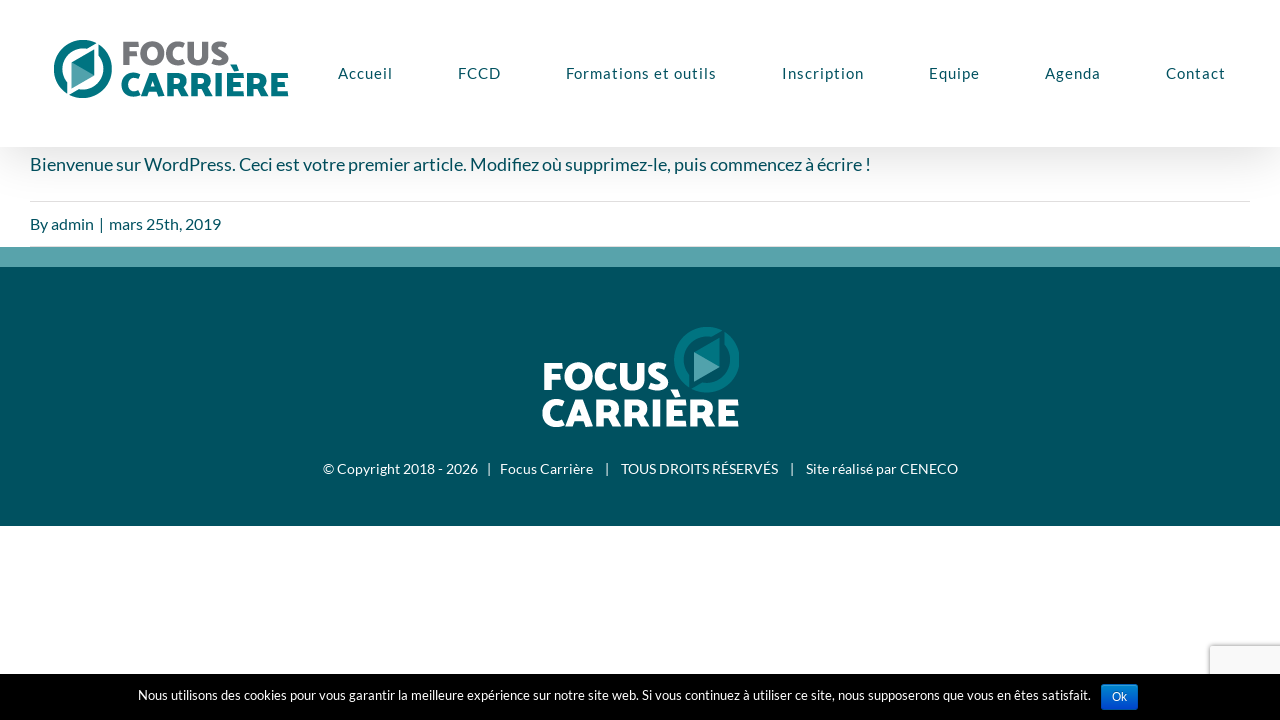

--- FILE ---
content_type: text/html; charset=utf-8
request_url: https://www.google.com/recaptcha/api2/anchor?ar=1&k=6LcUnpoUAAAAAIJhekJaEjorqvtyldFDJwfylwIr&co=aHR0cDovL2ZvY3VzY2FycmllcmUuYmU6ODA.&hl=en&v=PoyoqOPhxBO7pBk68S4YbpHZ&size=invisible&anchor-ms=20000&execute-ms=30000&cb=lveuict1zrtg
body_size: 49654
content:
<!DOCTYPE HTML><html dir="ltr" lang="en"><head><meta http-equiv="Content-Type" content="text/html; charset=UTF-8">
<meta http-equiv="X-UA-Compatible" content="IE=edge">
<title>reCAPTCHA</title>
<style type="text/css">
/* cyrillic-ext */
@font-face {
  font-family: 'Roboto';
  font-style: normal;
  font-weight: 400;
  font-stretch: 100%;
  src: url(//fonts.gstatic.com/s/roboto/v48/KFO7CnqEu92Fr1ME7kSn66aGLdTylUAMa3GUBHMdazTgWw.woff2) format('woff2');
  unicode-range: U+0460-052F, U+1C80-1C8A, U+20B4, U+2DE0-2DFF, U+A640-A69F, U+FE2E-FE2F;
}
/* cyrillic */
@font-face {
  font-family: 'Roboto';
  font-style: normal;
  font-weight: 400;
  font-stretch: 100%;
  src: url(//fonts.gstatic.com/s/roboto/v48/KFO7CnqEu92Fr1ME7kSn66aGLdTylUAMa3iUBHMdazTgWw.woff2) format('woff2');
  unicode-range: U+0301, U+0400-045F, U+0490-0491, U+04B0-04B1, U+2116;
}
/* greek-ext */
@font-face {
  font-family: 'Roboto';
  font-style: normal;
  font-weight: 400;
  font-stretch: 100%;
  src: url(//fonts.gstatic.com/s/roboto/v48/KFO7CnqEu92Fr1ME7kSn66aGLdTylUAMa3CUBHMdazTgWw.woff2) format('woff2');
  unicode-range: U+1F00-1FFF;
}
/* greek */
@font-face {
  font-family: 'Roboto';
  font-style: normal;
  font-weight: 400;
  font-stretch: 100%;
  src: url(//fonts.gstatic.com/s/roboto/v48/KFO7CnqEu92Fr1ME7kSn66aGLdTylUAMa3-UBHMdazTgWw.woff2) format('woff2');
  unicode-range: U+0370-0377, U+037A-037F, U+0384-038A, U+038C, U+038E-03A1, U+03A3-03FF;
}
/* math */
@font-face {
  font-family: 'Roboto';
  font-style: normal;
  font-weight: 400;
  font-stretch: 100%;
  src: url(//fonts.gstatic.com/s/roboto/v48/KFO7CnqEu92Fr1ME7kSn66aGLdTylUAMawCUBHMdazTgWw.woff2) format('woff2');
  unicode-range: U+0302-0303, U+0305, U+0307-0308, U+0310, U+0312, U+0315, U+031A, U+0326-0327, U+032C, U+032F-0330, U+0332-0333, U+0338, U+033A, U+0346, U+034D, U+0391-03A1, U+03A3-03A9, U+03B1-03C9, U+03D1, U+03D5-03D6, U+03F0-03F1, U+03F4-03F5, U+2016-2017, U+2034-2038, U+203C, U+2040, U+2043, U+2047, U+2050, U+2057, U+205F, U+2070-2071, U+2074-208E, U+2090-209C, U+20D0-20DC, U+20E1, U+20E5-20EF, U+2100-2112, U+2114-2115, U+2117-2121, U+2123-214F, U+2190, U+2192, U+2194-21AE, U+21B0-21E5, U+21F1-21F2, U+21F4-2211, U+2213-2214, U+2216-22FF, U+2308-230B, U+2310, U+2319, U+231C-2321, U+2336-237A, U+237C, U+2395, U+239B-23B7, U+23D0, U+23DC-23E1, U+2474-2475, U+25AF, U+25B3, U+25B7, U+25BD, U+25C1, U+25CA, U+25CC, U+25FB, U+266D-266F, U+27C0-27FF, U+2900-2AFF, U+2B0E-2B11, U+2B30-2B4C, U+2BFE, U+3030, U+FF5B, U+FF5D, U+1D400-1D7FF, U+1EE00-1EEFF;
}
/* symbols */
@font-face {
  font-family: 'Roboto';
  font-style: normal;
  font-weight: 400;
  font-stretch: 100%;
  src: url(//fonts.gstatic.com/s/roboto/v48/KFO7CnqEu92Fr1ME7kSn66aGLdTylUAMaxKUBHMdazTgWw.woff2) format('woff2');
  unicode-range: U+0001-000C, U+000E-001F, U+007F-009F, U+20DD-20E0, U+20E2-20E4, U+2150-218F, U+2190, U+2192, U+2194-2199, U+21AF, U+21E6-21F0, U+21F3, U+2218-2219, U+2299, U+22C4-22C6, U+2300-243F, U+2440-244A, U+2460-24FF, U+25A0-27BF, U+2800-28FF, U+2921-2922, U+2981, U+29BF, U+29EB, U+2B00-2BFF, U+4DC0-4DFF, U+FFF9-FFFB, U+10140-1018E, U+10190-1019C, U+101A0, U+101D0-101FD, U+102E0-102FB, U+10E60-10E7E, U+1D2C0-1D2D3, U+1D2E0-1D37F, U+1F000-1F0FF, U+1F100-1F1AD, U+1F1E6-1F1FF, U+1F30D-1F30F, U+1F315, U+1F31C, U+1F31E, U+1F320-1F32C, U+1F336, U+1F378, U+1F37D, U+1F382, U+1F393-1F39F, U+1F3A7-1F3A8, U+1F3AC-1F3AF, U+1F3C2, U+1F3C4-1F3C6, U+1F3CA-1F3CE, U+1F3D4-1F3E0, U+1F3ED, U+1F3F1-1F3F3, U+1F3F5-1F3F7, U+1F408, U+1F415, U+1F41F, U+1F426, U+1F43F, U+1F441-1F442, U+1F444, U+1F446-1F449, U+1F44C-1F44E, U+1F453, U+1F46A, U+1F47D, U+1F4A3, U+1F4B0, U+1F4B3, U+1F4B9, U+1F4BB, U+1F4BF, U+1F4C8-1F4CB, U+1F4D6, U+1F4DA, U+1F4DF, U+1F4E3-1F4E6, U+1F4EA-1F4ED, U+1F4F7, U+1F4F9-1F4FB, U+1F4FD-1F4FE, U+1F503, U+1F507-1F50B, U+1F50D, U+1F512-1F513, U+1F53E-1F54A, U+1F54F-1F5FA, U+1F610, U+1F650-1F67F, U+1F687, U+1F68D, U+1F691, U+1F694, U+1F698, U+1F6AD, U+1F6B2, U+1F6B9-1F6BA, U+1F6BC, U+1F6C6-1F6CF, U+1F6D3-1F6D7, U+1F6E0-1F6EA, U+1F6F0-1F6F3, U+1F6F7-1F6FC, U+1F700-1F7FF, U+1F800-1F80B, U+1F810-1F847, U+1F850-1F859, U+1F860-1F887, U+1F890-1F8AD, U+1F8B0-1F8BB, U+1F8C0-1F8C1, U+1F900-1F90B, U+1F93B, U+1F946, U+1F984, U+1F996, U+1F9E9, U+1FA00-1FA6F, U+1FA70-1FA7C, U+1FA80-1FA89, U+1FA8F-1FAC6, U+1FACE-1FADC, U+1FADF-1FAE9, U+1FAF0-1FAF8, U+1FB00-1FBFF;
}
/* vietnamese */
@font-face {
  font-family: 'Roboto';
  font-style: normal;
  font-weight: 400;
  font-stretch: 100%;
  src: url(//fonts.gstatic.com/s/roboto/v48/KFO7CnqEu92Fr1ME7kSn66aGLdTylUAMa3OUBHMdazTgWw.woff2) format('woff2');
  unicode-range: U+0102-0103, U+0110-0111, U+0128-0129, U+0168-0169, U+01A0-01A1, U+01AF-01B0, U+0300-0301, U+0303-0304, U+0308-0309, U+0323, U+0329, U+1EA0-1EF9, U+20AB;
}
/* latin-ext */
@font-face {
  font-family: 'Roboto';
  font-style: normal;
  font-weight: 400;
  font-stretch: 100%;
  src: url(//fonts.gstatic.com/s/roboto/v48/KFO7CnqEu92Fr1ME7kSn66aGLdTylUAMa3KUBHMdazTgWw.woff2) format('woff2');
  unicode-range: U+0100-02BA, U+02BD-02C5, U+02C7-02CC, U+02CE-02D7, U+02DD-02FF, U+0304, U+0308, U+0329, U+1D00-1DBF, U+1E00-1E9F, U+1EF2-1EFF, U+2020, U+20A0-20AB, U+20AD-20C0, U+2113, U+2C60-2C7F, U+A720-A7FF;
}
/* latin */
@font-face {
  font-family: 'Roboto';
  font-style: normal;
  font-weight: 400;
  font-stretch: 100%;
  src: url(//fonts.gstatic.com/s/roboto/v48/KFO7CnqEu92Fr1ME7kSn66aGLdTylUAMa3yUBHMdazQ.woff2) format('woff2');
  unicode-range: U+0000-00FF, U+0131, U+0152-0153, U+02BB-02BC, U+02C6, U+02DA, U+02DC, U+0304, U+0308, U+0329, U+2000-206F, U+20AC, U+2122, U+2191, U+2193, U+2212, U+2215, U+FEFF, U+FFFD;
}
/* cyrillic-ext */
@font-face {
  font-family: 'Roboto';
  font-style: normal;
  font-weight: 500;
  font-stretch: 100%;
  src: url(//fonts.gstatic.com/s/roboto/v48/KFO7CnqEu92Fr1ME7kSn66aGLdTylUAMa3GUBHMdazTgWw.woff2) format('woff2');
  unicode-range: U+0460-052F, U+1C80-1C8A, U+20B4, U+2DE0-2DFF, U+A640-A69F, U+FE2E-FE2F;
}
/* cyrillic */
@font-face {
  font-family: 'Roboto';
  font-style: normal;
  font-weight: 500;
  font-stretch: 100%;
  src: url(//fonts.gstatic.com/s/roboto/v48/KFO7CnqEu92Fr1ME7kSn66aGLdTylUAMa3iUBHMdazTgWw.woff2) format('woff2');
  unicode-range: U+0301, U+0400-045F, U+0490-0491, U+04B0-04B1, U+2116;
}
/* greek-ext */
@font-face {
  font-family: 'Roboto';
  font-style: normal;
  font-weight: 500;
  font-stretch: 100%;
  src: url(//fonts.gstatic.com/s/roboto/v48/KFO7CnqEu92Fr1ME7kSn66aGLdTylUAMa3CUBHMdazTgWw.woff2) format('woff2');
  unicode-range: U+1F00-1FFF;
}
/* greek */
@font-face {
  font-family: 'Roboto';
  font-style: normal;
  font-weight: 500;
  font-stretch: 100%;
  src: url(//fonts.gstatic.com/s/roboto/v48/KFO7CnqEu92Fr1ME7kSn66aGLdTylUAMa3-UBHMdazTgWw.woff2) format('woff2');
  unicode-range: U+0370-0377, U+037A-037F, U+0384-038A, U+038C, U+038E-03A1, U+03A3-03FF;
}
/* math */
@font-face {
  font-family: 'Roboto';
  font-style: normal;
  font-weight: 500;
  font-stretch: 100%;
  src: url(//fonts.gstatic.com/s/roboto/v48/KFO7CnqEu92Fr1ME7kSn66aGLdTylUAMawCUBHMdazTgWw.woff2) format('woff2');
  unicode-range: U+0302-0303, U+0305, U+0307-0308, U+0310, U+0312, U+0315, U+031A, U+0326-0327, U+032C, U+032F-0330, U+0332-0333, U+0338, U+033A, U+0346, U+034D, U+0391-03A1, U+03A3-03A9, U+03B1-03C9, U+03D1, U+03D5-03D6, U+03F0-03F1, U+03F4-03F5, U+2016-2017, U+2034-2038, U+203C, U+2040, U+2043, U+2047, U+2050, U+2057, U+205F, U+2070-2071, U+2074-208E, U+2090-209C, U+20D0-20DC, U+20E1, U+20E5-20EF, U+2100-2112, U+2114-2115, U+2117-2121, U+2123-214F, U+2190, U+2192, U+2194-21AE, U+21B0-21E5, U+21F1-21F2, U+21F4-2211, U+2213-2214, U+2216-22FF, U+2308-230B, U+2310, U+2319, U+231C-2321, U+2336-237A, U+237C, U+2395, U+239B-23B7, U+23D0, U+23DC-23E1, U+2474-2475, U+25AF, U+25B3, U+25B7, U+25BD, U+25C1, U+25CA, U+25CC, U+25FB, U+266D-266F, U+27C0-27FF, U+2900-2AFF, U+2B0E-2B11, U+2B30-2B4C, U+2BFE, U+3030, U+FF5B, U+FF5D, U+1D400-1D7FF, U+1EE00-1EEFF;
}
/* symbols */
@font-face {
  font-family: 'Roboto';
  font-style: normal;
  font-weight: 500;
  font-stretch: 100%;
  src: url(//fonts.gstatic.com/s/roboto/v48/KFO7CnqEu92Fr1ME7kSn66aGLdTylUAMaxKUBHMdazTgWw.woff2) format('woff2');
  unicode-range: U+0001-000C, U+000E-001F, U+007F-009F, U+20DD-20E0, U+20E2-20E4, U+2150-218F, U+2190, U+2192, U+2194-2199, U+21AF, U+21E6-21F0, U+21F3, U+2218-2219, U+2299, U+22C4-22C6, U+2300-243F, U+2440-244A, U+2460-24FF, U+25A0-27BF, U+2800-28FF, U+2921-2922, U+2981, U+29BF, U+29EB, U+2B00-2BFF, U+4DC0-4DFF, U+FFF9-FFFB, U+10140-1018E, U+10190-1019C, U+101A0, U+101D0-101FD, U+102E0-102FB, U+10E60-10E7E, U+1D2C0-1D2D3, U+1D2E0-1D37F, U+1F000-1F0FF, U+1F100-1F1AD, U+1F1E6-1F1FF, U+1F30D-1F30F, U+1F315, U+1F31C, U+1F31E, U+1F320-1F32C, U+1F336, U+1F378, U+1F37D, U+1F382, U+1F393-1F39F, U+1F3A7-1F3A8, U+1F3AC-1F3AF, U+1F3C2, U+1F3C4-1F3C6, U+1F3CA-1F3CE, U+1F3D4-1F3E0, U+1F3ED, U+1F3F1-1F3F3, U+1F3F5-1F3F7, U+1F408, U+1F415, U+1F41F, U+1F426, U+1F43F, U+1F441-1F442, U+1F444, U+1F446-1F449, U+1F44C-1F44E, U+1F453, U+1F46A, U+1F47D, U+1F4A3, U+1F4B0, U+1F4B3, U+1F4B9, U+1F4BB, U+1F4BF, U+1F4C8-1F4CB, U+1F4D6, U+1F4DA, U+1F4DF, U+1F4E3-1F4E6, U+1F4EA-1F4ED, U+1F4F7, U+1F4F9-1F4FB, U+1F4FD-1F4FE, U+1F503, U+1F507-1F50B, U+1F50D, U+1F512-1F513, U+1F53E-1F54A, U+1F54F-1F5FA, U+1F610, U+1F650-1F67F, U+1F687, U+1F68D, U+1F691, U+1F694, U+1F698, U+1F6AD, U+1F6B2, U+1F6B9-1F6BA, U+1F6BC, U+1F6C6-1F6CF, U+1F6D3-1F6D7, U+1F6E0-1F6EA, U+1F6F0-1F6F3, U+1F6F7-1F6FC, U+1F700-1F7FF, U+1F800-1F80B, U+1F810-1F847, U+1F850-1F859, U+1F860-1F887, U+1F890-1F8AD, U+1F8B0-1F8BB, U+1F8C0-1F8C1, U+1F900-1F90B, U+1F93B, U+1F946, U+1F984, U+1F996, U+1F9E9, U+1FA00-1FA6F, U+1FA70-1FA7C, U+1FA80-1FA89, U+1FA8F-1FAC6, U+1FACE-1FADC, U+1FADF-1FAE9, U+1FAF0-1FAF8, U+1FB00-1FBFF;
}
/* vietnamese */
@font-face {
  font-family: 'Roboto';
  font-style: normal;
  font-weight: 500;
  font-stretch: 100%;
  src: url(//fonts.gstatic.com/s/roboto/v48/KFO7CnqEu92Fr1ME7kSn66aGLdTylUAMa3OUBHMdazTgWw.woff2) format('woff2');
  unicode-range: U+0102-0103, U+0110-0111, U+0128-0129, U+0168-0169, U+01A0-01A1, U+01AF-01B0, U+0300-0301, U+0303-0304, U+0308-0309, U+0323, U+0329, U+1EA0-1EF9, U+20AB;
}
/* latin-ext */
@font-face {
  font-family: 'Roboto';
  font-style: normal;
  font-weight: 500;
  font-stretch: 100%;
  src: url(//fonts.gstatic.com/s/roboto/v48/KFO7CnqEu92Fr1ME7kSn66aGLdTylUAMa3KUBHMdazTgWw.woff2) format('woff2');
  unicode-range: U+0100-02BA, U+02BD-02C5, U+02C7-02CC, U+02CE-02D7, U+02DD-02FF, U+0304, U+0308, U+0329, U+1D00-1DBF, U+1E00-1E9F, U+1EF2-1EFF, U+2020, U+20A0-20AB, U+20AD-20C0, U+2113, U+2C60-2C7F, U+A720-A7FF;
}
/* latin */
@font-face {
  font-family: 'Roboto';
  font-style: normal;
  font-weight: 500;
  font-stretch: 100%;
  src: url(//fonts.gstatic.com/s/roboto/v48/KFO7CnqEu92Fr1ME7kSn66aGLdTylUAMa3yUBHMdazQ.woff2) format('woff2');
  unicode-range: U+0000-00FF, U+0131, U+0152-0153, U+02BB-02BC, U+02C6, U+02DA, U+02DC, U+0304, U+0308, U+0329, U+2000-206F, U+20AC, U+2122, U+2191, U+2193, U+2212, U+2215, U+FEFF, U+FFFD;
}
/* cyrillic-ext */
@font-face {
  font-family: 'Roboto';
  font-style: normal;
  font-weight: 900;
  font-stretch: 100%;
  src: url(//fonts.gstatic.com/s/roboto/v48/KFO7CnqEu92Fr1ME7kSn66aGLdTylUAMa3GUBHMdazTgWw.woff2) format('woff2');
  unicode-range: U+0460-052F, U+1C80-1C8A, U+20B4, U+2DE0-2DFF, U+A640-A69F, U+FE2E-FE2F;
}
/* cyrillic */
@font-face {
  font-family: 'Roboto';
  font-style: normal;
  font-weight: 900;
  font-stretch: 100%;
  src: url(//fonts.gstatic.com/s/roboto/v48/KFO7CnqEu92Fr1ME7kSn66aGLdTylUAMa3iUBHMdazTgWw.woff2) format('woff2');
  unicode-range: U+0301, U+0400-045F, U+0490-0491, U+04B0-04B1, U+2116;
}
/* greek-ext */
@font-face {
  font-family: 'Roboto';
  font-style: normal;
  font-weight: 900;
  font-stretch: 100%;
  src: url(//fonts.gstatic.com/s/roboto/v48/KFO7CnqEu92Fr1ME7kSn66aGLdTylUAMa3CUBHMdazTgWw.woff2) format('woff2');
  unicode-range: U+1F00-1FFF;
}
/* greek */
@font-face {
  font-family: 'Roboto';
  font-style: normal;
  font-weight: 900;
  font-stretch: 100%;
  src: url(//fonts.gstatic.com/s/roboto/v48/KFO7CnqEu92Fr1ME7kSn66aGLdTylUAMa3-UBHMdazTgWw.woff2) format('woff2');
  unicode-range: U+0370-0377, U+037A-037F, U+0384-038A, U+038C, U+038E-03A1, U+03A3-03FF;
}
/* math */
@font-face {
  font-family: 'Roboto';
  font-style: normal;
  font-weight: 900;
  font-stretch: 100%;
  src: url(//fonts.gstatic.com/s/roboto/v48/KFO7CnqEu92Fr1ME7kSn66aGLdTylUAMawCUBHMdazTgWw.woff2) format('woff2');
  unicode-range: U+0302-0303, U+0305, U+0307-0308, U+0310, U+0312, U+0315, U+031A, U+0326-0327, U+032C, U+032F-0330, U+0332-0333, U+0338, U+033A, U+0346, U+034D, U+0391-03A1, U+03A3-03A9, U+03B1-03C9, U+03D1, U+03D5-03D6, U+03F0-03F1, U+03F4-03F5, U+2016-2017, U+2034-2038, U+203C, U+2040, U+2043, U+2047, U+2050, U+2057, U+205F, U+2070-2071, U+2074-208E, U+2090-209C, U+20D0-20DC, U+20E1, U+20E5-20EF, U+2100-2112, U+2114-2115, U+2117-2121, U+2123-214F, U+2190, U+2192, U+2194-21AE, U+21B0-21E5, U+21F1-21F2, U+21F4-2211, U+2213-2214, U+2216-22FF, U+2308-230B, U+2310, U+2319, U+231C-2321, U+2336-237A, U+237C, U+2395, U+239B-23B7, U+23D0, U+23DC-23E1, U+2474-2475, U+25AF, U+25B3, U+25B7, U+25BD, U+25C1, U+25CA, U+25CC, U+25FB, U+266D-266F, U+27C0-27FF, U+2900-2AFF, U+2B0E-2B11, U+2B30-2B4C, U+2BFE, U+3030, U+FF5B, U+FF5D, U+1D400-1D7FF, U+1EE00-1EEFF;
}
/* symbols */
@font-face {
  font-family: 'Roboto';
  font-style: normal;
  font-weight: 900;
  font-stretch: 100%;
  src: url(//fonts.gstatic.com/s/roboto/v48/KFO7CnqEu92Fr1ME7kSn66aGLdTylUAMaxKUBHMdazTgWw.woff2) format('woff2');
  unicode-range: U+0001-000C, U+000E-001F, U+007F-009F, U+20DD-20E0, U+20E2-20E4, U+2150-218F, U+2190, U+2192, U+2194-2199, U+21AF, U+21E6-21F0, U+21F3, U+2218-2219, U+2299, U+22C4-22C6, U+2300-243F, U+2440-244A, U+2460-24FF, U+25A0-27BF, U+2800-28FF, U+2921-2922, U+2981, U+29BF, U+29EB, U+2B00-2BFF, U+4DC0-4DFF, U+FFF9-FFFB, U+10140-1018E, U+10190-1019C, U+101A0, U+101D0-101FD, U+102E0-102FB, U+10E60-10E7E, U+1D2C0-1D2D3, U+1D2E0-1D37F, U+1F000-1F0FF, U+1F100-1F1AD, U+1F1E6-1F1FF, U+1F30D-1F30F, U+1F315, U+1F31C, U+1F31E, U+1F320-1F32C, U+1F336, U+1F378, U+1F37D, U+1F382, U+1F393-1F39F, U+1F3A7-1F3A8, U+1F3AC-1F3AF, U+1F3C2, U+1F3C4-1F3C6, U+1F3CA-1F3CE, U+1F3D4-1F3E0, U+1F3ED, U+1F3F1-1F3F3, U+1F3F5-1F3F7, U+1F408, U+1F415, U+1F41F, U+1F426, U+1F43F, U+1F441-1F442, U+1F444, U+1F446-1F449, U+1F44C-1F44E, U+1F453, U+1F46A, U+1F47D, U+1F4A3, U+1F4B0, U+1F4B3, U+1F4B9, U+1F4BB, U+1F4BF, U+1F4C8-1F4CB, U+1F4D6, U+1F4DA, U+1F4DF, U+1F4E3-1F4E6, U+1F4EA-1F4ED, U+1F4F7, U+1F4F9-1F4FB, U+1F4FD-1F4FE, U+1F503, U+1F507-1F50B, U+1F50D, U+1F512-1F513, U+1F53E-1F54A, U+1F54F-1F5FA, U+1F610, U+1F650-1F67F, U+1F687, U+1F68D, U+1F691, U+1F694, U+1F698, U+1F6AD, U+1F6B2, U+1F6B9-1F6BA, U+1F6BC, U+1F6C6-1F6CF, U+1F6D3-1F6D7, U+1F6E0-1F6EA, U+1F6F0-1F6F3, U+1F6F7-1F6FC, U+1F700-1F7FF, U+1F800-1F80B, U+1F810-1F847, U+1F850-1F859, U+1F860-1F887, U+1F890-1F8AD, U+1F8B0-1F8BB, U+1F8C0-1F8C1, U+1F900-1F90B, U+1F93B, U+1F946, U+1F984, U+1F996, U+1F9E9, U+1FA00-1FA6F, U+1FA70-1FA7C, U+1FA80-1FA89, U+1FA8F-1FAC6, U+1FACE-1FADC, U+1FADF-1FAE9, U+1FAF0-1FAF8, U+1FB00-1FBFF;
}
/* vietnamese */
@font-face {
  font-family: 'Roboto';
  font-style: normal;
  font-weight: 900;
  font-stretch: 100%;
  src: url(//fonts.gstatic.com/s/roboto/v48/KFO7CnqEu92Fr1ME7kSn66aGLdTylUAMa3OUBHMdazTgWw.woff2) format('woff2');
  unicode-range: U+0102-0103, U+0110-0111, U+0128-0129, U+0168-0169, U+01A0-01A1, U+01AF-01B0, U+0300-0301, U+0303-0304, U+0308-0309, U+0323, U+0329, U+1EA0-1EF9, U+20AB;
}
/* latin-ext */
@font-face {
  font-family: 'Roboto';
  font-style: normal;
  font-weight: 900;
  font-stretch: 100%;
  src: url(//fonts.gstatic.com/s/roboto/v48/KFO7CnqEu92Fr1ME7kSn66aGLdTylUAMa3KUBHMdazTgWw.woff2) format('woff2');
  unicode-range: U+0100-02BA, U+02BD-02C5, U+02C7-02CC, U+02CE-02D7, U+02DD-02FF, U+0304, U+0308, U+0329, U+1D00-1DBF, U+1E00-1E9F, U+1EF2-1EFF, U+2020, U+20A0-20AB, U+20AD-20C0, U+2113, U+2C60-2C7F, U+A720-A7FF;
}
/* latin */
@font-face {
  font-family: 'Roboto';
  font-style: normal;
  font-weight: 900;
  font-stretch: 100%;
  src: url(//fonts.gstatic.com/s/roboto/v48/KFO7CnqEu92Fr1ME7kSn66aGLdTylUAMa3yUBHMdazQ.woff2) format('woff2');
  unicode-range: U+0000-00FF, U+0131, U+0152-0153, U+02BB-02BC, U+02C6, U+02DA, U+02DC, U+0304, U+0308, U+0329, U+2000-206F, U+20AC, U+2122, U+2191, U+2193, U+2212, U+2215, U+FEFF, U+FFFD;
}

</style>
<link rel="stylesheet" type="text/css" href="https://www.gstatic.com/recaptcha/releases/PoyoqOPhxBO7pBk68S4YbpHZ/styles__ltr.css">
<script nonce="oy0RtOgKXdwyVEnRq1o9Ow" type="text/javascript">window['__recaptcha_api'] = 'https://www.google.com/recaptcha/api2/';</script>
<script type="text/javascript" src="https://www.gstatic.com/recaptcha/releases/PoyoqOPhxBO7pBk68S4YbpHZ/recaptcha__en.js" nonce="oy0RtOgKXdwyVEnRq1o9Ow">
      
    </script></head>
<body><div id="rc-anchor-alert" class="rc-anchor-alert"></div>
<input type="hidden" id="recaptcha-token" value="[base64]">
<script type="text/javascript" nonce="oy0RtOgKXdwyVEnRq1o9Ow">
      recaptcha.anchor.Main.init("[\x22ainput\x22,[\x22bgdata\x22,\x22\x22,\[base64]/[base64]/[base64]/[base64]/[base64]/UltsKytdPUU6KEU8MjA0OD9SW2wrK109RT4+NnwxOTI6KChFJjY0NTEyKT09NTUyOTYmJk0rMTxjLmxlbmd0aCYmKGMuY2hhckNvZGVBdChNKzEpJjY0NTEyKT09NTYzMjA/[base64]/[base64]/[base64]/[base64]/[base64]/[base64]/[base64]\x22,\[base64]\\u003d\\u003d\x22,\[base64]/KERXejoARTl/w7zCssKFLCDCq8OPDmnChFd3woMAw7vCm8Krw6dWPsObwqMBbArCicOZw4FlPRXDumptw7rCo8Ozw7fCtznDl2XDj8KWwpcEw6QHYgY9w5LClBfCoMK/wqZSw4fCtMOMWMOmwpd2wrxBwpjDm2/DlcOwDGTDgsOvw5zDicOCesKow7lmwrs6cUQGGQt3LVnDlXhAwo0+w6bDt8Kmw5/Do8OdB8Owwr4wesK+UsK0w5LCgGQzAwTCrUfDjlzDncKMw5fDnsOrwrFtw5YDQTDDrADCt1XCgB3DvsOrw4V9IsKMwpNubMK1KMOjNcOPw4HCssKzw5FPwqJBw4jDmzk6w6A/wpDDghdgdsOSTsOBw7PDsMO+RhIewrnDmBZ0aQ1PMRXDr8K7XcKkfCAXYMO3UsKOwoTDlcOVw7DDnMKvaEvCv8OUUcOKw5zDgMOuXlfDq0gTw6zDlsKHegDCgcOkwrzDoG3Cl8OHXMOoXcOVb8KEw4/[base64]/DkxMGwqrDoiLDsm7Dv8KsEF3ChsKiw6V0dsKwPRI/HzDDrl8LwphDBCjDg1zDqMOVw5k3wpJmw695EMO5wqR5PMKrwpo+ejAZw6TDnsOeHsOTZR0pwpFifsKvwq52HwZ8w5fDtcOWw4Y/[base64]/DjihGw6XCvcOiEsO1AmAWw4zCoG09wpBuH8Oiw5rChX3Ci8K7wrFkR8O/[base64]/CscOow4XDqRUnDcKbwpNVwrdHGcO6DBjCgsO0J8OhIGbCsMOQwrAEwq0DLcKhwo/[base64]/w4PChx1xFwxIEcKkRsKgGcK3W0EdWcKjwoLCu8O5w5QcD8KgGMK1w77Ds8OMDMO9w5TClVF2HsOcdVE2VsKLwrspbC3Dn8O3wrh0cDNUwrcQMsKCwohjOMOtwrvDrWokYFEQw4EHw4NPMkMCBcO7ZsKNeRbDo8OPw5LCtmxuXcKnCWVJwozCgMKAb8KnaMK/[base64]/ClWTDk8KfZBDDusORLQdSwpBRWsOHaMO/[base64]/CsznCn8KZwofDhjLCo8KyG8KJw6nCk3HDisOswr7CuW7ClAVWwrE/wrkeY03CscOPwr7DocKpasKBLjPCgsKLVwA8wocwWDjCiyPCvlYMMsK6VVvDinbCvcKSw5fCtsKWdlARwpnDncKBwro3w44yw5/DqjvCosKYw4E6w4BNw443w4VwMMOoJA7Dl8KhwqTDlsOrEsK7w5LDmWokbMOuVXHDgSI7QsKfOsK6w4tCYC9ww5YHw5nCisOCBCLDtMODFMKhGsOWw7nDnipTX8OowqxwSi7CrCnCvm3DkcKlwq1FAjrCucK6wqnDrxxPTMO5w7nDisKQGG3DlMOWw646HTJKw6QMw5/DiMOQLMKWw6vCn8K2w5Yow5ltwoAmw7TDqcKoEsOkQgvDkcKpGRcNPi3CthhsMD/CssKwFcO/wqY1w4Bzwoh+w5HCjcKxwqNhw73CiMKrw4kiw43CrsOHwq0PEcOjAMO9ccOlLlhPVhLChMOQcMKhwpLDosOsw7PCpllpwoXCrWFME1/Dp1/DonzCgsOeYijCgMKzPS9EwqTCmMKowoQycMKWw612w5wBwqI4D3hsccKkwrFtwoLDgHvDgsKQRyDClTHDn8K/woVWJ2ZQLkDCl8OrAcKlQcKBTMKGw7QFwr3DsMOMFsORwpJkK8ORFl7CmDpKw6bCqMKCwpoJw67DvMKWwqUEU8K4S8KoMsKBc8OvJy/DqAJCw6ddwqTDkit4wojCrsK7worDqxZLfMO8w5sUbh41w4tPwr5JKcKtc8KNw4vDkj03TMKwMX/DmRY+w4VObU/CvMKhw4MhwpLCgMK0KAQPw7MHZgB2wrFDDcOtwphtR8OPworCrWZjwpjDrsOiw44/[base64]/CoMOEKcOXPAd/w7/DkMOSGsOhwpYRHMKGcjHCqcKdw67CmznDpgVhw4PDksOLw4AlYHBJMsKeOB3CuTfCoXEfwrjDpsOvw6XDnQfDti5bPhRoQMKVw7F5Q8Ojw513w4RIJMK/wo7DrsOTw5wtwovCvVxKTDfDtsOjw5xzeMKNw5jDosKhw5zCmDgxwq0iag4+XzAAwp1Rw4xYwoleEsKMTMOWw6bCvxtceMKYwpjCiMObIgJcw6nCoQvDqkzDsBrCoMKWexAdIcO7YsOWw65Ew5LCh2jCisOEw6jCuMKPw5cpX08ZacKSQXrCmMOqASUtwr8Ywr/Ct8Okw7HCpMKFw4HCuC4kw6DCvcK8wolPwpnDmCBUwrfDvsOvw6BfwpZUIcK9AsOEw43DjVlcbQV+wo7DsMKQwrXCmF3DsnrDqQrCkXHCozTDuU8gwpoFQjPChcKcw4zChsKGwrljER/CuMK2w7PDvWN/KsOVw4PClW9gwrUvAU0swod7e2jCmXY7w4wkFH5FwpvChWI7wr5FMMK3KAHCvGzDgsO2w7vDvcOYbcKCwpUjwqfChMKbwq4lDsOxwrvCnsKUG8KvJzjDkMORGCzDllAlH8KLwp/Di8KZcsOSbcKUwr3DnnHDhyzCtUbCgQbDgMOSKhJTw6lsw4DCv8KlB1LCuWTCnwBzw77CpMKNb8K8w4YmwqBmwoDCkcKPCsO2NR/[base64]/Dq8OKZBDCqcObFAU9wrEyVsOXw6jDl3vCnFnCrHbDq8OcwrfDvsOVcMOPE3rDoSlfw5xoYsOgw68Tw6ESFMOgBBnDi8K9ScKrw5DDrsKofGs4AMOiw7bDiFIvw5TCiU/DmsOqY8OiSRbCmxfCphLDqsOUNiDDiQ80wq1mAEVfNsOZw6B9AcKPw5fChUfDkVjDmMKtw4DDmDROw5TDuF5ADsOZw7bDigLCnz9bw4jCkFMHwqbCh8KOQcOwbcKnw6/CikdnWwHDilVdwrJGRSPCok0Ywr3Co8O/enVrw50ZwppSw7gNw6wGc8OyZMOYwrxywqQpQmbDslYMDsKywqLCkwpywptvwpLDuMO0WcKVNMO1HBwPwpo+wpXCtcOvcMOHJ2VoesKQHT/CvUrDtGHCtcKpb8OGwp4wP8OYwo3CqEgDwpDChcO5aMKrw4HCkCPDsXNzwosMw5oZwp1rwqQfw6YvEsK0SMKhw6DDocOmJsKSNyXCmAMedMOWwoLDkcOUw5VqbsOgEcOFwqbDucOLemhbw6/CkFfDmcO9KMODwqPCnD/Ckh91W8OjM2ZzM8Ocw6ISw5BHworCs8OwbQ1bw4DDmwzCosK1LSFew6vDrSfCjcOOw6HDrFTCl0UmFB/CmSIiOsOswqnCnTjCtMOGGizCnCVhHXBfUMKcYGLCn8O4wpBzwp0mw7lxMsKlwrvDssOfwqXDt0rCt0U8AMOkO8OXNlfCoMO9XgsOR8OYW0BxEz/Du8OWwpfDgW3Dk8Oaw5IPw7YgwpIYwrU6SG3CpMORDcKUCcKmA8KgWsKsw6Mhw4psSD0Nak84w4PDrUfDp0xmworCi8OdRzgKEzLDmMKdNQVyD8OgNjPCjcOeEj4qw6BKwrjCnsOZEn3ChCvDv8KDwqrCgsKrCBfCgHXDmWHCmsOhEVLDiQM2GQrCuhwZw4/[base64]/[base64]/CnRnCiwTDnjPDojrDsTDDocKzOsKhIhXCqcOIfFtQQzF0QRDCpUkaTy91Z8KBw5fDuMKQfcODYMOCHsKrfg4lVF1cw4DCucOAP0hkw73DsX3Ci8Ogw5HDlHvCsAY5w7hfwpIHNMKpwr7DuyYwwqzDvD3CgMKcCsOzw64vOsKceAdlAsOww5xOwrXClh/DucOBw4XDv8KawqsYw4/CjVjDqsKYOMKjw5fCgcO0wp3CtHHCgGRjVW3DqzMkw4oVw7rCqRnClMK6w7LDjGsBccKvw7vDlsK2KsO3wrwFw7/[base64]/ChSDCrU3CkEjDsxfDlyTCkyFiHRXCgMKhD8Odw53CgcO8ZysawrTDusOYwq4Xdg0MOMKuw4Q/CcOsw7Rwwq7CkcKnBHMGwrrCuAUlw6bDnAJcwoMTwpNGbW/[base64]/DmsKfw63CpMOQwqggwoQ/[base64]/[base64]/H8Ofwo10w6d4wpI5w7BgwrEBw5HCkW/[base64]/wrzDssKTSjdtwo3ClkDDs2kxwrnCr8K1wqMdDcKbw4F1M8Kgw7VfEsOewqXDtsKcasOaRsKew4nCgxnDqsKZw5t0b8ORFMOsXsOow5PDvsOjU8OUMADDijp/[base64]/DhMKmWsOBw5PDn8K2PMKmw6VXfMOXbcK2GcKVEkocwpB8wpdOwpVKwpXDtmFPwpBhamLCiRYZw53DnMOaC18ZaTsqX2PDl8KlwpHDozB0w7BkPwhVMnh8wpUBZl4OERIFLH/[base64]/CsOYIcKKG8OLfMOmFAfCgcKYw4ZjwoTDvDrCqmPCqcKiwogyYFYrNgPClcOWworDqBvDlcKiXMKvQncsbsOZwpUBDcKkwpsgXsKowrlnZMKCPMO0w6RWfsKTMcK3wqXCvVUvwosGX0/[base64]/DosOBF1jCn8O8w6/[base64]/DrSLDjHLDvVPCicOSw5J0w4I8w7PDnUrCgz4twqowdAzDjsKxGkHDsMO2bzfCn8KXYMKaCzrDiMKCw4fCh1kVJcOXw7LCgSQnw6l6wqbDi1Egw4UwahJ2bsOUwpl2w7YBw50+JWJXw6kQwptBS2MrMsOkw7LDqWtDw4lbZhcJakzDo8Kpw7ZXZMOcd8KrLMOdFcKZwq/CkxcBw7zCt8KuHsKQw4d2DMOccRRjAFAVwoVXwr9EFsOOBXrDmSklK8OrwrHDuMKRw4AGGgnDu8OUFBFsKsKow6bChsKow5zDmcOBwovDvsOXw43Cm01rXsK3wohqZQkjw5nDpAXDjsOiw5HDjcOFScO7wqHCssK1wp7Ckxl9wrIqc8Oxwph7wqlaw5/DssO7DFTCgU3CvhtXwoYPNcOkwr3DmcKUe8OIw6jCi8Kiw5hPNRDDpsKgwrvCt8OXbXXDkEBvwqbDuiMuw7PCrX/DvHtJYkZTTcOTMnN/RQjDgUjCt8OewoTDj8OCT23Dik/DrikQDBnCkMOhwqprw6tSw61VwohZMz3ChiPCjcKDBsO8esKASTJ/[base64]/DvcKZAMOYJRPDvMONM1FWNkRAWMOKOF4Cw5N+DsORw7/CkQhlLm3CqBjCoRYORsKrwqZxYEUQczXDlsKow74ycMKvZcOQPhhHw5AOw67Cnx7Du8OHw7/ChsKAwobDnHIGw6nCvE0aw57DtMOyesOXwo3DosKzI3zDqcOfE8KEOsKNwo8ifMOTNXDDq8KLVjfDhcORw7LDvcKHJMO7w53Ds13Dh8OdCcKMw6YeEy3ChsO+MsK/w7VIwp1vwrYuMMKWDHQpwoUpw6MCHsOlw5nDuWkGZcOJRDNiwqjDrMOKw4ccw6Y9w7opwpvDg8KaZcOiOcOGwqh1wofCjFnCp8ObDERwS8OtN8KzT012W2bCpsOEfMO/[base64]/w7zDtsKdwpXDkQUPPcOEwqbDh8Onw784HwYPQsOrw6PDrUd6wrUlwqPDk3VVw77DlkzCiMO4wqTDjcOnw4HCjMKHXMOlG8KFZsOfw4B/wp9Dw6xUw5fDisO/w68jJsKKfUHDoD3CuETCqcK4wp3Cnl/ChsKDTShuIy/CkiHDrMONWMKjQU3DpsOjP0J2AcO+VgXCscKvPsKGwrZZTz9Aw4XDj8OywrvDglkYwrzDhMKtKcKXGcOsfQPDmG40bB7DjzbCtT/ChXAfwopoYsKQw6EAUsOsU8K7X8ONw6BLIDvDmMKaw5cJIcOfwoNKwqXCvRQsw4LDoi0ZQnNFUDLCpMKRw5BXw7vDg8Oow7pCw6fDrWsjw4BTacKFY8OsRcKIwozDlsKgNwfCl2kYwp09woo0wpoQw6t2GcOkwo7CrxQtQcOtJm7DmcKML3HDkWJ+ZWDDgS/Dl2zCr8KBw4ZAw7ZYLCvDlz8KwobCmMKcw4ZveMOpehzCp2DCncOdwpE2SsOjw5pvRsOCwqDCkcKuw4PDmsOuwrBWwpd1UsO3w4JSwpjCqBQbBMO1w4XCvRhUwo/CmcOzGgFrw6BawoLDosOxwrM7fMKIwp4bw7/DtMOhC8KHRcOIw5EWGRfChsO1w7UieUzDh3HChA8rw6nCgWAJwonCp8ONNMKqJCY5wqrDoMKoBRbDm8O9KnnDkRbDjDrDmX4NdsOsM8KnaMOjw5ldw5sZwpHDgcK1wovDojLCs8OXw6UMw4/[base64]/wozDolTDrMK3w7xUYxklwrIpw4LDmMKccsKnwrrDqsKTw5cQwoLCh8OWwpUeMMKEwpQXwpDCklgYTh4Yw4jCj10/[base64]/CMOicsORwqBTwqdHSMORwpc+CxB4wq9QS8OuwqwMw6dxw47Cukc5OcOww54iw5AAwrzCj8OdwovDhcO8fcKvAQA0w7M+QcO0w7/ChTLCosKXw4XCqcKVBizDvD7CgcO1XMO/AAgqEx1KwozDpMOdwqYcwrNPw55xw71hCWVZAUkBwrTCpmofNcOowq7ClcOidTjDjMKBVkh3wqFHN8OfwpnDjMOww5ENAXkiwqN9ZsKHMDXDncKswrwqw5LDicO8KsKnVsODZsORDMKbw4PDucK/wobDoyjCmMOlZMOlwp99K1/[base64]/Dnh1bNMOww67DuMOjw5fCmQ8iC8KAEsKFwqUmHUEVw4IFwqXDisKqw64DeyDCjyXCk8Kfw4FbwoRZwoHCghlPI8OVTQ9xw6/[base64]/VMKMw5nDmWsywpEWw6jDuDxMasKcFA1Mwq/CpDbCvMOJfsKIdcOhw5LClcKPSsKowq3DtMOHwpB1VGYnwrrCnsKew4RLUMOYWMKfwr1eZ8KTwpFOw6rCtMOuZsKOw4fCtcK/UXbDgA3CpsK9wqLCnMO2YAp9HMOudMOdw6w6w5M2J2kaLGl5w63CmQjCiMK/L1bDkE7Cmkw6fHvDpTc/[base64]/c8KKGjF7w4TDrcKkwrPDtcKkwrvCjsKuw68KJMK/wo0vwrPCqMKTO2ABw4TCmsKXwo7CjcKHaMONw4YpLmpGw4c4wqVQf1V+w6AXOsKTw7g/GkPCuAlsYCXCisOYw5HDqMOUw655B1/CkAPClhfDusORPw/CnQPCu8KEwotEwqjCjsKZWMKfw7cOHAwmwo7DkcKdJClkIcO5bMOPI2rCvcOKwphpVsOwRW0Iw7bCiMOKY8Olw6rCh3/CqX0SZBh4dQ/Dm8OcwpDCqlpDe8OhBsKNw7XDlsOpcMKrw4w9fcOUwpUVwpIXw6nCnsKmLMKdwp/DnsO1KMOlw5fDm8OQw7rDqwnDm3h8w69kL8KDwpfCvMKJZsKyw6XDicO+ATZjw77DvsO5UcKrcsKowqMQVcONRcKPwoZILsOFeCAFw4XCk8OdDRlKIcKVwovDkhBYejLCpMOxRMOXeHNRfkrDgsO0NyVoPWEhAsKVZnHDusOjXMKvOsOywq7CpsO/KDfCsEsxw5PDgsKgw6vCvsOaeVbDr3jDusKZwoUHdVjDl8O0w6/[base64]/FMOZw4tVXRXCqVFeUMOGwo3CqMOzw5PCtyJZwqYnBgrDqRDCh0/Dm8OMP1sOw6PDiMO2w5jDjsKjwrnCt8OoKTLCqsKsw5/DlHJWwr3Cg0/CisOnVsKZwqXCrMK1dzfDgnLCpsKyUcKLwqzCvDpnw7zCs8Ogw6B7HcK5PnnCrMKmSXZuw57CuDNqZ8KbwrV2YcKEw7h5wrE1w5EFwqwFKcK7wqHCrMOKwq3CmMKHBV7DskjDlFbDjhVMw7PCsm1/T8Kyw7dcZsK6QCkhKhpMDcOEwrHDoMK/[base64]/DlQjCu8KuwpVKTGzCqMKBR0BbGgXDhcOcwqBYw5DDlMOJw6jCtsO7wp3CvXDCvl8zXGFHw6/DuMOkVAvCmsOywqpGwpvDmMOnwpPCisOKw5TCpsO1w7rCpcKHS8OiT8Kfw4/DnF9bwq3Ckw0UJcOxGAtlCMOAwp4Jwo97w4fDpMKVAnl9wr0CR8OMwr5yw6nCrE/CoSTCrj0cw5jCgHdVw69WE2fDt0rDtsObF8KYcjgHJMKaT8O6a23CshHCvMKpfxTDtMKbwqXCrT8qRcOudsO2w4sIesOIw5vCuh11w6LCgsOEGB/CqAjCn8Knw5HDjUTDpkw7E8K2ByfDkVzCksOaw5cmS8KASzkgQ8KCw73CnXHDoMOHJcKHw6HCrMKsw5gvXBHCpGTDkS8ew6pbwrjCk8Krw6/Dp8OtworDrhctScOrfBchVB7CukocwovCpk3CiHPDmMO1w7FpwpoeDMKFJ8OfaMKjwqp+bCzCjcKIw7FqVcKgWh7Cq8KVwq/Dv8OtdBfCkjsmQMO0w6HClXPCum7CiBHCscKbccOKwoRgAcOSRlMDNMOLw6XDv8K7wpBuWV3Du8OrwrfCn0vDkgHDoAU7NcOYccOHwoLCksOTwoTDugPDlMKGY8KKKl/Cv8K0wpJVZ0zDoAXCrMKxahF7w5gLwroKw51fwrPDpsOeUMKyw7bDjcO9Sk1pwq8/w48QbsOXN1xkwohewrLCu8OPZyNYLcOFwqDCqMOCw7DCgxE4NsKeC8KFfAo+TDjCjVUbw6rDpMOdwrvCnsK+w7bDnMK4wpUtwozDsDo2wq0uPQZRA8KPw63DhxrCqi3Cgwxjw4DCosOQM0bCjGBHfU7CkGHCh0pEwqFEw5rCksKtwp7CrmPDhsKgwq/[base64]/w4fCjcKSwrTCksOZw53CtsO7w5LDiRJvW3JGasKDwqEafm7Cpj/[base64]/CgEl9Yn/DoyzClwrCvMKmHMKyWRE5N3vCssOuH0vDscOYw5/DmsOeORwuw6TDriDDs8O/w7h3w7FpEcOVMMOnXcOwEHTDmlPClsKpIn5Yw7pUwpR1wpvCuVY4ZBU2HMOqwrJIajPCm8KdWsKlO8KOw59ZwqnDlBPCnGHCpQ7DmcKVD8KtK1ZrMhxFKsKfN8OyMcOnPGY9w6DCsyHDncOeAcKAwpPCh8KwwqxuVcO/wrDCgy3Dt8KqwqPDoVZ9wplnwqvCpsKRwqvDiWvDswMOwo3Cj8K4w4QMwrvDuR8Qwp7CrSlMCcOBLsOPw6tsw7csw7LCmsOXEiVQw6tNw5HCpmPDgHnDgGPDv3wMw6l8UMKcfyXDrCwEXVIhQMOOwr7CpxdNw6fDncOnw7TDqHZXf3UCw7/DsGTDlUEtKgRPZMKZwpZHRMKxw67Chx5XJ8KTwobDqcKNRcOpK8Oxwpxsb8OkLzwUbsKxwqbCocK1w7JAwoAVUC/CpCfDvcORw5nDrcO7NSdQV18rA2PDgk/CqhHDnBlUwpbCkELCuS7Ch8Kbw50awrobMmNjPMO7w5vDsj8dwqXCoyh/wpTCvHQEw5kRw4xPw6wMwp7CgMObPMOOw4xHekpkwpDDoFrCkMOsVlJqwqPCgjgBAMKpIi8HMDQYbcOcwqDDvsOVZsOdworCni/DmR7DvRgXw4HDrBLDgxnCusKNdlB4wpvCoSzCiinDrcKjEikvdsOow5dXfTjDtMKEwozCh8OQX8Omwp8oSgA7CQLCkCPCgMOCK8KIfUDCtmtLXMKWwoh1w4JlwrjDusOPwq/[base64]/CocO/PCrCvsOlX8KKEcKWwpUxw60uwoHCkMOowqwMwpzCmMONwrwlwoTCsHrCsDpdwpAawpMEw7LDog9JQ8Ksw7bDrsOKSVUNH8KTw55Rw6XCqlQXwrvDnsOUwpjCm8KYworCvsOxPMKkwr9fwro7w75Fw5HDsWsxw6bCnlnDgArDiD1vR8OkwoJ7w64FK8OowqzDpMOGSC/CgXw2X1LDr8OALMOow4XDkRTCgiIfa8KJwqh7w6wOazMTwo3Cm8KWbcOHD8Oswrwtw6rDr33DocO6emjDuR7Cj8OHw7thNR/DnENxwpIhw6g9EmfDqcO2w55KAFLCrsKHYCnCjUI3wrLCoizCqFPDtBF7woXDtRnCuERiD2ZIw7nCvTnClMK9fQtOTsOxBH7ChcOYw6/DjhjDm8KsUEt0w4RwwrVtQjbCoifDucObw44GwrXCjC/[base64]/[base64]/wqHCpy5yw5FkQknDtsKkwoXCkhbDnQzDjSNew7TDpsKbwocMw4pXPkzCicKEwq7DocOYfsKbBsKEwqsSw7QyUyDDgMKlwqLCi2o6QXLDtMOEY8Kyw7Z/[base64]/DrH/DqDUzRHsteSw+UMK8wpZ3wpREDwgPw5LCjxRtw5TCp0hHwoBYImLDj2pQw4LDjcKKw7ZbVV/CrWLDisK9GcKBwpbDrlhmIMK+wrXDjMKRDWV4w4/ChMO2EMOQwpjDvXnDhU8mC8K/wrfDq8KyZcKEwp0Mw50NM3LDrMKEJx8mAjvCilbDusKZw5rCocOJw7rCscOwRsKwwofDnyLDpSDDhEQcwofDs8KNW8KmE8KyGk0kwqEbw7csejjCn0pqw7bCohHCtXguwpbDoxTDh1h6w67Cv30+w45Mw6jDhC/[base64]/DhsO1woouYyhuwoBebl3CpzDDj8O+w63CgMKlfcKkSijDunsqwpU8w7JzwoTClWbDjcOxfSjDh2nDiMKFwpzDrzDDjVzCisOWwqNHNwjDqVA8wq9Mw7p7w4BiC8OTEyZtw7/CncOQw5rCsyHCrDvCsHrCqEXCuwZPA8OIBAZLJsKdw77DhCwkw7bCpwjDqcKPL8K6LAfCicK2w7jCoBzDiQIAwojClAcJQkpDwql3K8OuXMKbwrfCknzCqS7CscK0eMOmTFlxQAAtwrvDrcKEw6fCmkNOGC7DvjAdIcONXh5zWTnDh1HDhzwXwqM/wpJzQ8K9wqdjw4ACwq5FcMOse1QeFCfCvlTCkhUyZCM5AELDq8Kow48Qw4PDlcOow79GwrXCksK5GBpkwojCuA/Cp1xidcOZUMKiwrbCo8OfwoLCnsO8SVLDqMOxT2nDvyN2NHBIwoNkwos2w4vCj8KqwqHCgcKWw5NcRzLDr0FTw6/Cr8K2KThowphZw5Z1w4PCucKHw4LDssO2YxRJwp8wwqRbWg/CpcKSwrgqw7tuwptBNizDosKrPXQDCS3CvcK0I8O7wqLDoMO/[base64]/CrsKkwrvCsVrCpsO5TMK+JcKOwqfDn2Z0SmRsCsKIKcObC8KjwqDDn8Oxw6Vdw4hWw4HCr1Y5wqXChknDsVjDhB3CsyAjwqDDsMKiMMOHwrdzUkQ9w5/CtcKnNE/CkDN4wqc8wrRPHMKQJ2kqZsOpPD7DpUdwwpoJw5DDrcONcMODZcO9wqRowqvCpcK1fMKIDMKvT8K/[base64]/w5ZzY8Ksw7XChBPDk8Khwq3DrcOyw50oJsOYwqI+E8K+cMKpccKKwqLDvhVlw7J0X0IoD0s5TwPDuMKFL0LDjsOvYsKtw5LCkR3CkMKXVhY7KcO/Qx01HcOCPhvChAILHcKww5fCjcKZGXrDjH/DkMO3woPCs8KpWMKKw6LDvgPDuMKHw518woMADgjDnBNKwrhnwr9AOBArw6DDjMKjTMOeCQnDhmlwwo7DscKfwoHDuWl9wrTDpMOYasONQTp5MRHDgHgWPMKTwq3DoH0XNl1lWADCkFPDsRAVwqFBGnPChxXDv0RaPMOFw5/CkXDDv8ODXVoYw6cjU3tBw6rDu8Okw6ALwrEsw5Fnwr7DnTsTSlDCrA8LasKPFcKXwqPDoxrCpyTDuBcld8O1wrosMmDDicOwwprDmjDCvcOPwpTCik8pXXrDujDCgcKawrEkwpLCtldIw6/DhlN6w67DvWYIYsKUGMKtBMKywrJJwqrDpsOBGiXDkTnDnG3CoWjDiR/Dg2rCvFTDr8KzBcORI8KgOsOdUkjCrCJfwpbCozcuFhhCHgLDlj7CsRfCv8OMUlw2wrFUwppHw5fDrsO9WENSw5zCtMKkwqLDpsK+wp/DqsOBVXDCmWIQA8KxwrvCqF0Xwp56a0/[base64]/CtR/[base64]/w77ClV8ZwqPCp8KNGio5XgTDjjLCusOTw5PCtMO3wrtKXVtMwoDDpibCj8KSe0B9woTDh8KEw70FKlw9w4rDvHXDn8K7wpIpc8KVQ8KPwr/Dq1bDqcOAwp1VwrI8A8OTw5kSSMOKw63CiMK9w4nCnkfDnsONwqZSw7RCw59ie8Orw7xfwp/CrQZWLEHDhsOew7Q+TRYcwp/DhizCnsKtw78Ow6LDtxPDvAJ+YVLDg0vDnDksLGzDuQDCsMK3wqfCrMKKw48Ka8Kgd8O/w5TDjwzCik/CiD3DpgTCoFvCq8Oxw7FBwrJ3w6RcSwvCrMOuwrjDlsKlw53CvlDDn8K3wr1DfwYLwoMBw6sFRw/[base64]/CtTUJwqXDt8OXw7N1KMOAQ8OmwqQswrfCtB/DpsOyw7TDiMKJwpQtcsOiwrgNa8OSwo3DnsKNwpwdb8K9wqVuwq3Crw7CgMK0wpZ0McKfU2liwojCoMKgNMK6YHpwfMO0w7FkfsKwYcKEw6gOGicXe8OIMcKXwo1YHcO2VcOJw7NYw4DCginDtcOHwozCrn/DqcOfVWzCo8KwPMKxA8Olw7bDrAo2BMOrwoPDh8KjGsOrwocpw6fCly4Ow601TMKUwqfCvMOyYsOdZELCvUMJbThMEgXCozfDlMK7TW5Awr/Cj14swp7DgcOTwqjCo8O/OxPChCbDtFPDqWxkZ8OACTN8wqfCqMKcJcOjN1sLYcOyw7Ezw7rDpcOQK8KmexfCnxvCscK/JMKpOsKew5o1wqDClz04V8Kfw6oxwqU1wpRDw75Mw7Ydwp/DvcKoVVDDoVY6aT7CkxXCvhQ2fHs/w5A0w7TDk8KHwqoKa8OvBVVNY8ORPMKJCcKFwq5bwr9va8OlBWtlwpPCvcOXwr/Dn2tPeTzDiBo9FMOaSlfClXHDi1LCnsK2U8Oiw5nCrMOVfcOdKE/CrsOsw6Imw6kYfsKnwrTDpT7CrsKgbg9Kwq8fwrfDjxvDsDnCiQEqwpVxEx/Ci8OywrzDksKwQcKswrbCoi/Duzx0Rh/CoxUsYERnwobCssOmKcKCw5opw5vCoFnCk8OxHHTCtcOrwqjCumYuwpJtwofCp3HDqMOiwqtDwoxwDgzDpHbCkMKVw4UVw53DncKtwr7CksOBKgo9w5zDpBdpKEvCv8KxH8OaJsKywrV4e8KgOsK/[base64]/DusK3w5/DvHF3wqfDjcOeI0dCwoXDo8KLXsKDwoV6fFVKw5wtwrvCi3YFwozCjxxfZmPDtizChT7DoMKLB8Kswrw2bgTCph3Dq13Cux/Dpms/wqpOw7x6w6LCiDzDumfCtcO2Q1fCj3/CqMOufMKKAjUJJWjDpyoAwpfCtMOnw4bCqsOgw6LDrSLCg3PDrkbDjiXDqcKVVMKGwpwzwr56KkBNwrXCrktQw74wJgV5wohBHcKRHiDCuFFowoEkf8KZB8O9wqIDw4/DmMO0XsOaPMOGR1cUw63CjMKlaVtKc8K7wrMQwofCsCzDk1PDlMKwwqweQzcNW3QXwptDw5I7wrRww7xSbDsMI3HDnQQiwo98wolsw7bCo8OYw6TDny3CpcK5Si/DvDbCn8K9wpp/wpMsWGHDm8KjJ19gbR1INBLDvVhCw43Dh8O6A8O6VMOnWjojwpgtwp/DjMOMw6oCEMONwp9tdcOfw7EVw4kLAAg6w5DChcOawrLCusK5JMO/w4sxwo7DpcOvw6pXwoMfwovDllMTdDzDpcKyZMKPw5xpWcOVUMKVYA7DhcOyKkggwp3DjMKySMK7HTrDjwHDssK/S8KhQsOEVsO2w41Sw73DkEd7w7AjdcODw5zDmsOBWwk8w4XCg8OkcsKJKUM5wrtEX8OowqxYG8KGI8OfwqUxw6DCrUwaBcKXIcKkcGPDrsOKfMOsw5vDsSsBNyxmWUR1Cysyw6/DswVHcMOvw6nDmMOXw5HDjsO+ZsOuwq/DqsOqw7jDmRZ/e8OXZRzDh8O/w4YIw4TDlMOvOsKaRSHDnQPCunZtw4XCo8Krw7pXG0ggIMOtGU3CmcOdwqfDo2JyesOGEinDnH0Ywr/[base64]/CvWlZwoHCs8KdwqPDucOLwrbDpCjCj0XDmcONwp8jw7nCh8OdakhydcKOw4rDgm/DrxTClATCv8KXDxFmNEwOBmdAw7gpw6R9wqHCosKTwow0w77DvF7DlnHDow9rHMKeSUNKK8KIT8K7wpXDvsOFdUVWwqTDocK7w4kYw6/CtMKPX0TDh8KEbgzDhWY6w7kufsKvRUNDw78DwoQFwqnCrGvChAlQw6HDoMKxw6NbW8OIwpvDucKWwqHDv17CrSV3SBvCvMK7QwkpwqJ+wpBDw4PCvQhaG8KESGY6YHvCu8KHwp7DuGxowr8jIwIINiVsw6F+VQEaw4ALw4U+dkFZwr3DpMO/[base64]/DrMOewo1pwpPCnBfCoMOxCcOBw7HDmsOcThPDnznCusOzwq4FZw4/w6h5wr19w73CuX3DrQ0yOsKaWSNLwqXCrRrCssOME8KKIsOrS8KXw7XClcKOw5U/NDhww5HDpsOPw5XDlcK5w4h0f8K2dcO6w6p0wqnDgmLCo8K/[base64]/CvcOLwrkMw5nDuE3CtCQzw5BKGsKpU8KeflPCtcK/w6QJC8K2DDI8fcOGwp9kwo7DikLDl8OHwq4UCEx+w7Q8VzFDw65lIcOZDF3CnMKrU1TDg8KcO8KeZCvChwHCqcO9w7/[base64]/w73CuEQlccO1wr85w4XDjAs+w4nDnSNhbMOMfcKQL8OxEMObZkHDtBxsw5bCgR/CmAV3Y8K7woUNwrTDjcOLV8OYQSbCrMOIdsOADcO5w6vDpMOyaT5eLsOsw6fChlbCrVA0woAJbsK0wq3CkMOOLCwcWcORw6LDrFEoXMKjw47ColrDu8O8w50iSVVrw6DCjl/Cv8Oew6IQworDvcKMwo3DpW5nVTnCscKALsKJwrjCrcK+wqUvw6DCisKwMHzDqMKsZ0DCksKQdnLCpALCn8KFWhvCsjTDucKpw5JzOMOpXMKaGcKmHwPDmMO/YcObMMK6b8KowrXDlMKDWE9xw5/CosOpCUbCisOrG8KifsOUwrtqwplPYMKXw5HDicK0fcOTMxPCmErCuMOPw6g7wr9Xw4Ypw7DCtl/[base64]/TMOcw7nCgMOmwpHDjsK1AF0lIgl/[base64]/CqXfCq8KBw7ZFNinCqcKOZcKHwpnCqycTw73CuMOxwp8JD8OQwoBXXMKtPQHCicOKJxjDq1TCkDDDsH/DkMKFw6kvwrfDj3xFF2waw6vCn1TCoTUmZ0stUcOUeMK2MlHDrcO/YXEdS2LDi2/DncKuw4Y7wrTCjsKwwr0HwqYSw7zCtV/DtsKCfQfChmHCqzEIw67Dj8KZwrtaW8K/w6vCvn45w7TDo8Kzw4I6w7fCpThJbcKcGj/CjMKpZ8KIwqcgwpkAGmXCvMKhZ2DCvHpLwq8sRcOIwqnDoBDCu8KuwptSw6LDngI4wrU+w7bDnz/Dtl/[base64]/dA5be8KjO8Kjw5rCoDvChG4QwoLCsVlGBnTDtCjDtMOnwpHCtGlPfMOAwroLwpQ3wpHDgcKHw7M5ZMOlOQsMwpp8w5/CrcKlZSUBJSU+w4ZYwqEewrDCpG/CsMOPwq9yAMKgwqrCrXfCvi3CqMKyER7DmjVFP2/DucOYGXQqey/CosOGDQY4esK5w6sUHsOqw7PDkybCkUdWw4NQBRt+w4IVRVXDg3jCpxTDgcOLw7DChRw0JH3Cgn83w5PCqcKdYEVtG1PCtigHbsKvw47ChkbDtQLCvsO9wrzDm3XClF/CtMOGwp/DmcKabsOhwoNcN3Acf0HClFLCnEtCwonDisOVXw4aHMODwq3CklrCtzJOwpbDpUtXK8KAJXnCiC/[base64]/[base64]/CnCRIwqrDocOQXcKmAVYfw7rDkCJtRhpaw64/wqpdK8OIBcOZRQDCjsOfZUDDu8KKJXzDqMKQNAB+MAwhZMKhwosKKld+wrxwFRnCrlg3JyhIVSAweiDDicObwqnCnsOIVsOULFbClSDDvMK0WcKCw6XDpREDNyIaw43DnMOEU2vDm8OpwoFJScO3w5Qfwo/DtRvChMOlaixmGQ47bsK5R3AMw6zCgQnDk3LCjkrDtsKqw6PDqGlOXzoUwrjDqmVzwp5zw6tQBcO0ZyDDjMOfe8Obwq0QTcOsw7/CnMKCADHCmMKpwp5MwrjCgcOfTUIILsKmw4/DjsK5wrI0C1lkCBFBwrPDssKNw7/DpsKResOKKMOjwrjDp8KmC1drw698wrw0DGFVw5/Duw/CujYRb8OZw5EVJQsww6DDo8KmFnnDsU4KZQ0cTsKpesKywo7DoMOSw4cEIsOdwqzDlMOkwrQxKUoMTMKLw5Bjd8KBBzfCm1XDtXk5ScOgw5rChApEMHsgwofDgmk0wq/CgFENaWclFMOEQyIGwrbCjl/CoMO8JcKAw5vDgmFuwqBJQFsVDizCv8Oqw7BywpDDh8KfIk1FM8KKMjvDjEzDj8KjPFtySTDCmcKUC0FzbCtSw7UZw77DhGXDjcOWGsObP2DDmcO8GDXDoMKXBxkTw5fCnlzDksObw6PDjMKwwqlvw7fDjMOJIwHDgGbDm2IDw503wp/CgQRvw4PCnxrCnx9Fw4rDtyYebsOUw5HCiTzDkz9CwrNww73CnMKvw7VZO2x0KsKXA8KgG8OJw7l6wrPCicKXw70yECU/C8OMH1cxZXUUwqjCiAXCjmYWZR4UwpHCpDgJw5XCqVt4wrXDtnbDv8KjIcKeNA0Mwq7Dk8OgwrjDqMOKwr/DqMOow4HCg8KZworDrhXDu1MFwpNfwpTDshrDqsK+Jwp0SyEDw4IjBCdtwpc7A8ORGGANXRrCg8KDw6bDm8K/wr0sw4pdwoM/UBLDiHTCnsKMVjBDwrxQG8OkV8KHwqIibsK4wrkhw5B8Mh0zw618w4o2Z8OAH0jCmwjCoTNow7PDj8K7wr3CjMK8w47Djx7CjGXDg8KIOcK4w5TCnsOVNsKWw5TCuzAqwrUzOcKgw4Euwo4wwoHCqsKTbcKxwoJbw4kNHS/Cs8OHwr7DqUElwrLDlMOmNcOswoxgwp/DgkLDm8KSw7DCmsOLBwbDgnzDiMOFw6RgwoDDjcKgwrsTw7I3CyLDl2HCkUXCmcO3JcKJw5J3KArDisOIwqN4ERvDlcOWw5jDkD7ClsOuw5bDmMO+TmpzCsKLOA7Cu8Omw6YfOsOqw7YWwoBYw5fDqcOFL03Dq8K9cjBOdcKYw6AqZl9OTH/CjVXCgFYWwpkpwp0uNlsoDsOqw5VhU3DDkhfDlWhPw79AbW/[base64]/KMOlwozCrzw9wp3CtsOJw4VDKA5JwoDDuMKaUwZ8ZETDiMOCwpzDpwZgd8KTwr7Dv8OqwpzCrMKKLSjDq3/DrMOzHcOzw6pMU1IDVTzCuGF/w6HCiFFAXsKwwrfDnMOLDQchwqg3wprDuCXDoXImwpAXHMOnLh93w4HDlEHCmyBDe0bChhJuDMKBMsOcw4LDgEwQwqxCR8Onw6rDisK1AMK7w57Dv8K6w5drw5s7VcKEwp/DtsKkOwRjaMOnNsKbJMO9wphnU0Zewos3w7o2dT0nMTbDkXxnC8OaS38BIUwgw4xuGMKWw4HChsO5KgJRw6JJO8KQK8O5wqpnSl/ChHcVYcKsdhHDvcOKUsOvw4pZA8KAwofDhiAww6AAw6FqPcOTNR7Cr8KZEsO4w6HCrsKTwog3HT3DgFLDsS0kwpIUw57CpsKiYmHDssOqMRXDmcOzRcKqcyDClUNLw5pPwrzCjGI0M8OeF0QMwrVYN8KxwrHDgB7DjUbDhH3CocOAwp/CkMKZV8OYK1kvw59OYRJmQsKhVlXCvcKgE8Ksw5MZOCTDnTkIQFjCgcKTw6shFMKASyFfw4oqwoFSwqFlw7nCt1jDp8KvKz0uc8OCVMOeY8OeT35LwoTDuWAJw7cQfhPCncOFwpUmR2V6w50qwqHCv8KoO8OVOHIRQ3PDgMKDccOeNcOha3QHAl3DqMK+VsOow5TDjQ/DonxYWm/Dsz1PWnM+w5TDjDjDjgbDslvCgsK+wqTDl8OwE8OhIsO+w5U0QXYdJsKYw5bCuMKZQMOlcWN0MsOawqtHw67DiVtAwo7DrcOLwrsvwq5tw5nCtRvDjULDomLCqsK/T8KOYjtLwpPDsyfDsQsEDUPDhgjCssOnwrzDj8O3R3hAwoDDg8KwQkPCjcOkw5JVw5BKQsKnLcOUIsKowoVWYMO7w6h+w4zDjENYBzJoKsO6w4VcbcOLRT4HGF8lWcKobsO8wrQPw74lw5FGecO/LcKdOcOxcFrCpyxkw5NIw47Cl8KfShRCQMKhwqAvGlvDsi7CvyjDrDhHLDLCtAIwU8KlKsKsWWXCl8K4woHCh0jDvsOpw6JSeihIwqZ2w7DDv018w7nCnnoXZzbDgsKvIiZow5tHw70ew6bCnFx1wqjCjcKCJVxGFSxzwqZfwofDiVMqZ8OVD3wPw4fDoMOOAsOIZ0/[base64]/DimfCkWvDgBs9wo5Zw4RcwpZcdA4UfMOsUAAnw6JDLHPCjcKlEjXCp8OgTMOoccOzwqnCkcKEw6cCw79Twrs8X8OsUsKbwrnCscOowrw9N8K4w7JSwp7ChMK6\x22],null,[\x22conf\x22,null,\x226LcUnpoUAAAAAIJhekJaEjorqvtyldFDJwfylwIr\x22,0,null,null,null,1,[21,125,63,73,95,87,41,43,42,83,102,105,109,121],[1017145,362],0,null,null,null,null,0,null,0,null,700,1,null,0,\[base64]/76lBhnEnQkZnOKMAhmv8xEZ\x22,0,0,null,null,1,null,0,0,null,null,null,0],\x22http://focuscarriere.be:80\x22,null,[3,1,1],null,null,null,1,3600,[\x22https://www.google.com/intl/en/policies/privacy/\x22,\x22https://www.google.com/intl/en/policies/terms/\x22],\x22UwV+mqg4Bbp2p1Wpd8hQQbpCmAiITEpTXhwQYYfehCY\\u003d\x22,1,0,null,1,1768991283400,0,0,[186,64,80,22],null,[124],\x22RC-fYGcbP51SgevDA\x22,null,null,null,null,null,\x220dAFcWeA4hFma663gIsGDioXSJk34igjDezrjMVKaF7Ogk6f1KBCwhqAD6o19qw566hUH0kfISJ7sVpLpr-DAvhX7kaAbnYe2a0A\x22,1769074083478]");
    </script></body></html>